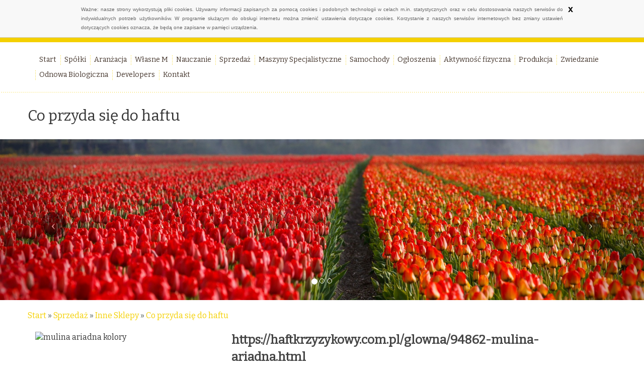

--- FILE ---
content_type: text/html; charset=utf8
request_url: http://www.piotrkluj.pl/index.php?cat=sprzedaz&sub=inne-sklepy&art=co-przyda-sie-do-haftu
body_size: 7096
content:
<!DOCTYPE HTML>
<html>
  <head>
    <base href="http://www.piotrkluj.pl">
    <meta name="google-site-verification" content="">
    <meta charset="utf-8">
    <title>Co przyda się do haftu - Pitor Kluj</title>
    <link href='http://fonts.googleapis.com/css?family=Bitter&subset=latin,latin-ext' rel='stylesheet' type='text/css'>
    <link rel="stylesheet" type="text/css" href="css/bootstrap.min.css" media="all">
    <link rel="stylesheet" type="text/css" href="css/style.css" media="all">
	<script type="text/javascript" src="/js/cookies.js"></script>
	<script>
  (function(i,s,o,g,r,a,m){i['GoogleAnalyticsObject']=r;i[r]=i[r]||function(){
  (i[r].q=i[r].q||[]).push(arguments)},i[r].l=1*new Date();a=s.createElement(o),
  m=s.getElementsByTagName(o)[0];a.async=1;a.src=g;m.parentNode.insertBefore(a,m)
  })(window,document,'script','//www.google-analytics.com/analytics.js','ga');

  ga('create', 'UA-74299727-18', 'auto');
  ga('send', 'pageview');

</script>
</head>
<body>
    <div id="pageWrap">
        <div class="container-fluid">
            <div class="row">
                <div id="menu">
                    <div class="container">
                        <div class="row">
                            <nav class="navbar navbar-default" role="navigation">
                                <div class="navbar-header">
                                    <button type="button" class="navbar-toggle collapsed" data-toggle="collapse" data-target="#navbar-collapse2">
                                        <span class="sr-only">Nawigacja</span>
                                        <span class="icon-bar"></span>
                                        <span class="icon-bar"></span>
                                        <span class="icon-bar"></span>
                                    </button>
                                </div>
                                <div class="collapse navbar-collapse" id="navbar-collapse2">
                                    <ul class="nav navbar-nav">
                                        <li class="first"><a href="/"><span>Start</span></a></li><li class="dropdown item1"><a href="/index.php?cat=spolki" title="Spółki"><span>Spółki</span></a><ul><li><a href="/index.php?cat=spolki&sub=biura-rachunkowe" title="Biura Rachunkowe"><span>Biura Rachunkowe</span></a></li><li><a href="/index.php?cat=spolki&sub=doradztwo" title="Doradztwo"><span>Doradztwo</span></a></li><li><a href="/index.php?cat=spolki&sub=drukarnie" title="Drukarnie"><span>Drukarnie</span></a></li><li><a href="/index.php?cat=spolki&sub=handel" title="Handel"><span>Handel</span></a></li><li><a href="/index.php?cat=spolki&sub=hurtownie" title="Hurtownie"><span>Hurtownie</span></a></li><li><a href="/index.php?cat=spolki&sub=kredyty-leasing" title="Kredyty, Leasing"><span>Kredyty, Leasing</span></a></li><li><a href="/index.php?cat=spolki&sub=oferty-pracy" title="Oferty Pracy"><span>Oferty Pracy</span></a></li><li><a href="/index.php?cat=spolki&sub=ubezpieczenia" title="Ubezpieczenia"><span>Ubezpieczenia</span></a></li><li><a href="/index.php?cat=spolki&sub=ekologia" title="Ekologia"><span>Ekologia</span></a></li><li><a href="/index.php?cat=spolki&sub=banki-przelewy-waluty-kantory" title="Banki, Przelewy, Waluty, Kantory"><span>Banki, Przelewy, Waluty, Kantory</span></a></li></ul></li><li class="dropdown item2"><a href="/index.php?cat=aranzacja" title="Aranżacja"><span>Aranżacja</span></a><ul><li><a href="/index.php?cat=aranzacja&sub=projektowanie" title="Projektowanie"><span>Projektowanie</span></a></li><li><a href="/index.php?cat=aranzacja&sub=remonty-elektryk-hydraulik" title="Remonty, Elektryk, Hydraulik"><span>Remonty, Elektryk, Hydraulik</span></a></li><li><a href="/index.php?cat=aranzacja&sub=materialy-budowlane" title="Materiały Budowlane"><span>Materiały Budowlane</span></a></li></ul></li><li class="dropdown item3"><a href="/index.php?cat=wlasne-m" title="Własne M"><span>Własne M</span></a><ul><li><a href="/index.php?cat=wlasne-m&sub=drzwi-i-okna" title="Drzwi i Okna"><span>Drzwi i Okna</span></a></li><li><a href="/index.php?cat=wlasne-m&sub=klimatyzacja-i-wentylacja" title="Klimatyzacja i Wentylacja"><span>Klimatyzacja i Wentylacja</span></a></li><li><a href="/index.php?cat=wlasne-m&sub=nieruchomosci-dzialki" title="Nieruchomości, Działki"><span>Nieruchomości, Działki</span></a></li><li><a href="/index.php?cat=wlasne-m&sub=domy-mieszkania" title="Domy, Mieszkania"><span>Domy, Mieszkania</span></a></li></ul></li><li class="dropdown item4"><a href="/index.php?cat=nauczanie" title="Nauczanie"><span>Nauczanie</span></a><ul><li><a href="/index.php?cat=nauczanie&sub=placowki-edukacyjne" title="Placówki Edukacyjne"><span>Placówki Edukacyjne</span></a></li><li><a href="/index.php?cat=nauczanie&sub=kursy-jezykowe" title="Kursy Językowe"><span>Kursy Językowe</span></a></li><li><a href="/index.php?cat=nauczanie&sub=konferencje-sale-szkoleniowe" title="Konferencje, Sale Szkoleniowe"><span>Konferencje, Sale Szkoleniowe</span></a></li><li><a href="/index.php?cat=nauczanie&sub=kursy-i-szkolenia" title="Kursy i Szkolenia"><span>Kursy i Szkolenia</span></a></li><li><a href="/index.php?cat=nauczanie&sub=tlumaczenia" title="Tłumaczenia"><span>Tłumaczenia</span></a></li></ul></li><li class="dropdown item5"><a href="/index.php?cat=sprzedaz" title="Sprzedaż"><span>Sprzedaż</span></a><ul><li><a href="/index.php?cat=sprzedaz&sub=bizuteria" title="Biżuteria"><span>Biżuteria</span></a></li><li><a href="/index.php?cat=sprzedaz&sub=dla-dzieci" title="Dla Dzieci"><span>Dla Dzieci</span></a></li><li><a href="/index.php?cat=sprzedaz&sub=meble" title="Meble"><span>Meble</span></a></li><li><a href="/index.php?cat=sprzedaz&sub=wyposazenie-wnetrz" title="Wyposażenie Wnętrz"><span>Wyposażenie Wnętrz</span></a></li><li><a href="/index.php?cat=sprzedaz&sub=wyposazenie-lazienki" title="Wyposażenie Łazienki"><span>Wyposażenie Łazienki</span></a></li><li><a href="/index.php?cat=sprzedaz&sub=odziez" title="Odzież"><span>Odzież</span></a></li><li><a href="/index.php?cat=sprzedaz&sub=sport" title="Sport"><span>Sport</span></a></li><li><a href="/index.php?cat=sprzedaz&sub=elektronika-rtv-agd" title="Elektronika, RTV, AGD"><span>Elektronika, RTV, AGD</span></a></li><li><a href="/index.php?cat=sprzedaz&sub=art-dla-zwierzat" title="Art. Dla Zwierząt"><span>Art. Dla Zwierząt</span></a></li><li><a href="/index.php?cat=sprzedaz&sub=ogrod-rosliny" title="Ogród, Rośliny"><span>Ogród, Rośliny</span></a></li><li><a href="/index.php?cat=sprzedaz&sub=chemia" title="Chemia"><span>Chemia</span></a></li><li><a href="/index.php?cat=sprzedaz&sub=art-spozywcze" title="Art. Spożywcze"><span>Art. Spożywcze</span></a></li><li><a href="/index.php?cat=sprzedaz&sub=materialy-eksploatacyjne" title="Materiały Eksploatacyjne"><span>Materiały Eksploatacyjne</span></a></li><li><a href="/index.php?cat=sprzedaz&sub=inne-sklepy" title="Inne Sklepy"><span>Inne Sklepy</span></a></li></ul></li><li class="dropdown item6"><a href="/index.php?cat=maszyny-specjalistyczne" title="Maszyny Specjalistyczne"><span>Maszyny Specjalistyczne</span></a><ul><li><a href="/index.php?cat=maszyny-specjalistyczne&sub=maszyny" title="Maszyny"><span>Maszyny</span></a></li><li><a href="/index.php?cat=maszyny-specjalistyczne&sub=narzedzia" title="Narzędzia"><span>Narzędzia</span></a></li><li><a href="/index.php?cat=maszyny-specjalistyczne&sub=przemysl-metalowy" title="Przemysł Metalowy"><span>Przemysł Metalowy</span></a></li></ul></li><li class="dropdown item7"><a href="/index.php?cat=samochody" title="Samochody"><span>Samochody</span></a><ul><li><a href="/index.php?cat=samochody&sub=transport" title="Transport"><span>Transport</span></a></li><li><a href="/index.php?cat=samochody&sub=czesci-samochodowe" title="Części Samochodowe"><span>Części Samochodowe</span></a></li><li><a href="/index.php?cat=samochody&sub=wynajem" title="Wynajem"><span>Wynajem</span></a></li><li><a href="/index.php?cat=samochody&sub=uslugi-motoryzacyjne" title="Usługi Motoryzacyjne"><span>Usługi Motoryzacyjne</span></a></li><li><a href="/index.php?cat=samochody&sub=salony-komisy" title="Salony, Komisy"><span>Salony, Komisy</span></a></li></ul></li><li class="dropdown item8"><a href="/index.php?cat=ogloszenia" title="Ogłoszenia"><span>Ogłoszenia</span></a><ul><li><a href="/index.php?cat=ogloszenia&sub=agencje-reklamowe" title="Agencje Reklamowe"><span>Agencje Reklamowe</span></a></li><li><a href="/index.php?cat=ogloszenia&sub=materialy-reklamowe" title="Materiały Reklamowe"><span>Materiały Reklamowe</span></a></li><li><a href="/index.php?cat=ogloszenia&sub=inne-agencje" title="Inne Agencje"><span>Inne Agencje</span></a></li></ul></li><li class="dropdown item9"><a href="/index.php?cat=aktywnosc-fizyczna" title="Aktywność fizyczna"><span>Aktywność fizyczna</span></a><ul><li><a href="/index.php?cat=aktywnosc-fizyczna&sub=hobby" title="Hobby"><span>Hobby</span></a></li><li><a href="/index.php?cat=aktywnosc-fizyczna&sub=zajecia-sportowe-i-rekreacyjne" title="Zajęcia Sportowe i Rekreacyjne"><span>Zajęcia Sportowe i Rekreacyjne</span></a></li></ul></li><li class="dropdown item10"><a href="/index.php?cat=produkcja" title="Produkcja"><span>Produkcja</span></a><ul><li><a href="/index.php?cat=produkcja&sub=informatyczne" title="Informatyczne"><span>Informatyczne</span></a></li><li><a href="/index.php?cat=produkcja&sub=restauracje-catering" title="Restauracje, Catering"><span>Restauracje, Catering</span></a></li><li><a href="/index.php?cat=produkcja&sub=fotografia" title="Fotografia"><span>Fotografia</span></a></li><li><a href="/index.php?cat=produkcja&sub=adwokaci-porady-prawne" title="Adwokaci, Porady Prawne"><span>Adwokaci, Porady Prawne</span></a></li><li><a href="/index.php?cat=produkcja&sub=slub-i-wesele" title="Ślub i Wesele"><span>Ślub i Wesele</span></a></li><li><a href="/index.php?cat=produkcja&sub=weterynaryjne-hodowla-zwierzat" title="Weterynaryjne, Hodowla Zwierząt"><span>Weterynaryjne, Hodowla Zwierząt</span></a></li><li><a href="/index.php?cat=produkcja&sub=sprzatanie-porzadkowanie" title="Sprzątanie, Porządkowanie"><span>Sprzątanie, Porządkowanie</span></a></li><li><a href="/index.php?cat=produkcja&sub=serwis" title="Serwis"><span>Serwis</span></a></li><li><a href="/index.php?cat=produkcja&sub=opieka" title="Opieka"><span>Opieka</span></a></li><li><a href="/index.php?cat=produkcja&sub=inne-uslugi" title="Inne Usługi"><span>Inne Usługi</span></a></li><li><a href="/index.php?cat=produkcja&sub=kurier-przesylki" title="Kurier, Przesyłki"><span>Kurier, Przesyłki</span></a></li></ul></li><li class="dropdown item11"><a href="/index.php?cat=zwiedzanie" title="Zwiedzanie"><span>Zwiedzanie</span></a><ul><li><a href="/index.php?cat=zwiedzanie&sub=hotele-i-noclegi" title="Hotele i Noclegi"><span>Hotele i Noclegi</span></a></li><li><a href="/index.php?cat=zwiedzanie&sub=podroze" title="Podróże"><span>Podróże</span></a></li><li><a href="/index.php?cat=zwiedzanie&sub=wypoczynek" title="Wypoczynek"><span>Wypoczynek</span></a></li></ul></li><li class="dropdown item12"><a href="/index.php?cat=odnowa-biologiczna" title="Odnowa Biologiczna"><span>Odnowa Biologiczna</span></a><ul><li><a href="/index.php?cat=odnowa-biologiczna&sub=dietetyka-odchudzanie" title="Dietetyka, Odchudzanie"><span>Dietetyka, Odchudzanie</span></a></li><li><a href="/index.php?cat=odnowa-biologiczna&sub=kosmetyki" title="Kosmetyki"><span>Kosmetyki</span></a></li><li><a href="/index.php?cat=odnowa-biologiczna&sub=leczenie" title="Leczenie"><span>Leczenie</span></a></li><li><a href="/index.php?cat=odnowa-biologiczna&sub=salony-kosmetyczne" title="Salony Kosmetyczne"><span>Salony Kosmetyczne</span></a></li><li><a href="/index.php?cat=odnowa-biologiczna&sub=sprzet-medyczny" title="Sprzęt Medyczny"><span>Sprzęt Medyczny</span></a></li></ul></li><li class="dropdown item13"><a href="/index.php?cat=developers" title="Developers"><span>Developers</span></a><ul><li><a href="/index.php?cat=developers&sub=oprogramowanie" title="Oprogramowanie"><span>Oprogramowanie</span></a></li><li><a href="/index.php?cat=developers&sub=strony-internetowe" title="Strony Internetowe"><span>Strony Internetowe</span></a></li></ul></li><li><a href="/index.php?cat=kontakt"><span>Kontakt</span></a></li>
                                    </ul>
                                </div>
                            </nav>
                        </div>
                    </div>
                </div>
            </div>
        </div>
        <div class="container">
            <div class="row">
                <div id="logo">
                    <h1>Co przyda się do haftu</h1>
                </div>
            </div>
        </div>
        <div class="container-fluid">
            <div class="row">
                <div id="slider1">
                    <div id="carousel4" class="carousel slide">
                        <ol class="carousel-indicators">
                            <li data-target="#carousel4" data-slide-to="0" class="active"><span>&nbsp;</span></li>
                            <li data-target="#carousel4" data-slide-to="1"><span>&nbsp;</span></li>
                            <li data-target="#carousel4" data-slide-to="2"><span>&nbsp;</span></li>
                        </ol>
                        <div class="carousel-inner">
                            <div class="item active">
                                <img src="images/tulips-21690_1920.jpg" alt="foto 1">
                            </div>
                            <div class="item">
                                <img src="images/cornfield-642096_1920.jpg" alt="foto 2">
                            </div>
                            <div class="item">
                                <img src="images/mack-792637_1920.jpg" alt="foto 3">
                            </div>
                        </div>
                        <a class="left carousel-control" href="#carousel4" data-slide="prev">
                            <span class="icon-prev"></span>
                        </a>
                        <a class="right carousel-control" href="#carousel4" data-slide="next">
                            <span class="icon-next"></span>
                        </a>
                    </div>
                </div>
            </div>
        </div>
        <div class="container">
            <div class="row">
                <div id="content">
                    <div id="breadcrumb"><span><a href="/">Start</a> &raquo; <a href="/index.php?cat=sprzedaz">Sprzedaż</a> &raquo; <a href="/index.php?cat=sprzedaz&sub=inne-sklepy">Inne Sklepy</a> &raquo; <a href="/index.php?cat=sprzedaz&sub=inne-sklepy&art=co-przyda-sie-do-haftu">Co przyda się do haftu</a></span></div>
                    <section><div class="articleContent">
    <div class="col-xs-12 col-ms-4 col-sm-4 col-md-4 col-lg-4">
        <div class="image">
            <img  class="img-thubnail" src="img_www/haftkrzyzykowy_com_pl.jpg" alt="mulina ariadna kolory " />
        </div>
        <div class="hr20"></div>
    </div>
    <div class="col-xs-12 col-ms-8 col-sm-8 col-md-8 col-lg-8">
        <div class="title">
            <strong><a href="https://haftkrzyzykowy.com.pl/glowna/94862-mulina-ariadna.html" title="https://haftkrzyzykowy.com.pl/glowna/94862-mulina-ariadna.html" >https://haftkrzyzykowy.com.pl/glowna/94862-mulina-ariadna.html</a></strong>
        </div>
        <div class="info">
            <span>Dodane: 2021-11-04</span>
            <span>Kategoria: Sprzedaż / Inne Sklepy</span>
        </div>
        <div class="text">
            <p>Gdy planujemy haftować, to powinniśmy się do tego odpowiednio przygotować. W takim razie na początek pewnie chętnie zerkniemy na coś takiego jak ta mulina ariadna kolory, a przekonamy się, że jest to niezbędna rzecz, bez której nie za bardzo sobie poradzimy, jeśli pragniemy zacząć haftowanie. W takim razie może warto skorzystać z czegoś takiego jak ta mulina ariadna kolory, a nie zawiedziemy się. Jet wykonana tak, by nam jak najlepiej służyć i by niczego nam nie brakowało dzisiaj. W takim razie pewnie chętnie z tego skorzystamy i nie będziemy marnować ani chwili właśnie dzisiaj w tym miejscu już.</p>
        </div>
        <div class="hr20"></div>
    </div>
    <div class="clr"></div>
    <div class="social">
        <script>
    (function (d, s, id) {
        var js, fjs = d.getElementsByTagName(s)[0];
        if (d.getElementById(id)) {
            return;
        }
        js = d.createElement(s);
        js.id = id;
        js.src = "//connect.facebook.net/pl_PL/all.js#xfbml=1";
        fjs.parentNode.insertBefore(js, fjs);
    }(document, 'script', 'facebook-jssdk'));
</script>

<a rel="nofollow" href="https://twitter.com/share" class="twitter-share-button" data-count="none" data-via="vedutapl">Tweet</a>
<script type="text/javascript" src="//platform.twitter.com/widgets.js"></script>

<div class="fb-like" data-href="http://www.piotrkluj.pl/index.php?cat=sprzedaz&sub=inne-sklepy&art=co-przyda-sie-do-haftu" data-send="true" data-width="450" data-show-faces="false" data-font="lucida grande"></div>
        <div class="hr20"></div>
    </div>
    <div class="tabPanel">
        <ul class="nav nav-tabs" role="tablist">
    <li><a href="#add-comment" role="tab" data-toggle="tab">Dodaj Komentarz</a></li>
    
    
    
</ul>

<div class="tab-content">
    <div class="hr20"></div>
    
    <div class="tab-pane" id="add-comment">
        <form action="" method="post" role="form">
            <div class="form-group col-xs-12 col-ms-12 col-sm-6 col-md-6 col-lg-6">
                <label for="login1">Imię</label>
                <input name="login" id="login1" class="form-control" pattern="[a-zA-Z0-9]{3,}" required="" type="text">
            </div>
            <div class="hr10"></div>
            <div class="form-group col-xs-12 col-ms-12 col-sm-6 col-md-6 col-lg-6">
                    <label for="email1">E-mail</label>
                    <input name="email" id="email1" class="form-control" pattern="[a-z0-9._%+-]+@[a-z0-9.-]+\.[a-z]{2,4}$" required="" type="email">
            </div>
            <div class="hr10"></div>
            <div class="form-group col-xs-12 col-ms-12 col-sm-6 col-md-6 col-lg-6">
                <label for="message1">Twój komentarz</label>
                <textarea name="message" id="message1" rows="4" class="form-control" required=""></textarea>
            </div>
            <div class="hr10"></div>
            <div class="col-xs-12 col-ms-12 col-sm-12 col-md-12 col-lg-12 btn-group ">
                <input name="submit" value="Wyślij" class="btn btn-default btn-success" type="submit">
                <input value="Wyczyść" type="reset" class="btn btn-default btn-warning">
            </div>
        </form>
        <div class="hreight30"></div>
    </div>
    

    


    


    
</div>
        <div class="hr20"></div>
    </div>

    
        <div class="similar">
            <h2 class="title">Warto przeczytać:</h2>
            <div class="article"><div class="row"><div class="col-xs-12 col-ms-3 col-sm-3 col-md-3 col-lg-3 thumb"><img src="/img_www/perfumy_pl.jpg" alt="Zamienniki wysokiej jakości perfum." /></div><div class="col-xs-12 col-ms-9 col-sm-9 col-md-9 col-lg-9"><h5><a href="/index.php?cat=sprzedaz&sub=inne-sklepy&art=zamienniki-wysokiej-jakosci-perfum-">Zamienniki wysokiej jakości perfum.</a></h5> <p>Zamienniki wysokiej jakości perfum to doskonała opcja dla osób poszukujących alternatywnych rozwiązań zapachowych. Dzięki nim można cieszyć się ulubionymi aromatami bez konieczności wydawania fortuny na oryginalne produkty. Zamienniki perfum są starannie dobranymi kom...</p><div class="clr"></div></div></div></div><div class="article"><div class="row"><div class="col-xs-12 col-ms-3 col-sm-3 col-md-3 col-lg-3 thumb"><img src="/img_www/.jpg" alt="Magia form - lampy różnego rodzaju." /></div><div class="col-xs-12 col-ms-9 col-sm-9 col-md-9 col-lg-9"><h5><a href="/index.php?cat=sprzedaz&sub=wyposazenie-wnetrz&art=magia-form-lampy-roznego-rodzaju-">Magia form - lampy różnego rodzaju.</a></h5> <p>Światło jest dla nas jednym z najważniejszych elementów otaczającej nas codziennie rzeczywistości. Dziś jednak nie musimy polegać jedynie na świetle dziennym, gdyż mamy do dyspozycji elektryczność, a ta umożliwia nam oświetlenie dowolnej powierzchni. Dlatego też o�...</p><div class="clr"></div></div></div></div><div class="article"><div class="row"><div class="col-xs-12 col-ms-3 col-sm-3 col-md-3 col-lg-3 thumb"><img src="/img_www/.jpg" alt="Lampy w obecnych domach tworzą różne systemy oświetlenia" /></div><div class="col-xs-12 col-ms-9 col-sm-9 col-md-9 col-lg-9"><h5><a href="/index.php?cat=sprzedaz&sub=wyposazenie-wnetrz&art=lampy-w-obecnych-domach-tworza-rozne-systemy-oswietlenia">Lampy w obecnych domach tworzą różne systemy oświetlenia</a></h5> <p>W domach i mieszkaniach używane są w dużej liczbie rożnego rodzaju lampy. Sklep z lampami musi dzielić swój asortyment na bardzo wiele typów oświetlenia współcześnie wykorzystywanych. Coraz większe zastosowanie niewielkich i bardzo wydajnych diod sprawia, że miniatur...</p><div class="clr"></div></div></div></div><div class="article"><div class="row"><div class="col-xs-12 col-ms-3 col-sm-3 col-md-3 col-lg-3 thumb"><img src="/img_www/fajnekrzesla_pl.jpg" alt="Fotele młodzieżowe to niezastąpione meble" /></div><div class="col-xs-12 col-ms-9 col-sm-9 col-md-9 col-lg-9"><h5><a href="/index.php?cat=sprzedaz&sub=meble&art=fotele-mlodziezowe-to-niezastapione-meble">Fotele młodzieżowe to niezastąpione meble</a></h5> <p>Fotel to niewątpliwie bardzo ważny mebel, dlatego dobrze jest wybrać odpowiedni model tak, aby był on dopasowany do naszych potrzeb. Jest to niezmiernie ważne, zwłaszcza w przypadku foteli dla młodzieży. Warto zatem pamiętać, aby fotele młodzieżowe były wybierane pod...</p><div class="clr"></div></div></div></div><div class="article"><div class="row"><div class="col-xs-12 col-ms-3 col-sm-3 col-md-3 col-lg-3 thumb"><img src="/img_www/.jpg" alt="Najlepsza szkółka drzew i krzewów owocowych" /></div><div class="col-xs-12 col-ms-9 col-sm-9 col-md-9 col-lg-9"><h5><a href="/index.php?cat=sprzedaz&sub=ogrod-rosliny&art=najlepsza-szkolka-drzew-i-krzewow-owocowych">Najlepsza szkółka drzew i krzewów owocowych</a></h5> <p>Nasza firma to licencjonowana szkółka drzew i krzewów owocowych sprzedająca takie produkty jak sadzonki Tisel. Prowadzimy rodzinne gospodarstwo z wysokiej klasy sadzonkami owocowymi z gwarancją czystości zdrowotnej oraz odmianowej. To wszystko sprawia, że z naszym przedsi�...</p><div class="clr"></div></div></div></div>
            <div class="hr20"></div>
        </div>
    
</div>

</section>
                </div>
            </div>
        </div>
        <div class="container-fluid">
            <div class="row">
                
                    <div id="bottom">
                        <div class="container">
                            <div class="row">
                                <aside> 
                                    <div class="col-xs-12 col-ms-12 col-sm-12 col-md-6 col-lg-6">
                                        <div class="sub-title">Ostatnie wpisy</div>
                                        <ul><li><a href="/index.php?cat=sprzedaz&sub=odziez&art=piekny-sweter-dla-nas" title="Piękny sweter dla nas">Piękny sweter dla nas</a></li><li><a href="/index.php?cat=sprzedaz&sub=inne-sklepy&art=jak-prawidlowo-wybrac-obuwie-dzieciece-" title="Jak prawidłowo wybrać obuwie dziecięce.">Jak prawidłowo wybrać obuwie dziecięce.</a></li><li><a href="/index.php?cat=sprzedaz&sub=inne-sklepy&art=produkty-do-nowoczesnych-magazynow-i-sklepow" title="Produkty do nowoczesnych magazynów i sklepów">Produkty do nowoczesnych magazynów i sklepów</a></li><li><a href="/index.php?cat=sprzedaz&sub=inne-sklepy&art=pielegnuj-paznokcie-w-odpowiedni-sposob" title="Pielęgnuj paznokcie w odpowiedni sposób">Pielęgnuj paznokcie w odpowiedni sposób</a></li><li><a href="/index.php?cat=sprzedaz&sub=ogrod-rosliny&art=sklep-internetowy-z-siatka-ogrodowa" title="Sklep internetowy z siatką ogrodową">Sklep internetowy z siatką ogrodową</a></li><li><a href="/index.php?cat=sprzedaz&sub=art-dla-zwierzat&art=pokazmy-jak-bardzo-kochamy-nasze-zwierzaki" title="Pokażmy jak bardzo kochamy nasze zwierzaki">Pokażmy jak bardzo kochamy nasze zwierzaki</a></li></ul>
                                        <div class="hr30"></div>
                                    </div>
                                    <div class="col-xs-12 col-ms-12 col-sm-12 col-md-6 col-lg-6">
                                        <div class="sub-title">Losowo wybrane</div>
                                        <ul><li><a href="/index.php?cat=sprzedaz&sub=art-spozywcze&art=wyjatkowe-upominki-dla-bliskich-" title="Wyjątkowe upominki dla bliskich.">Wyjątkowe upominki dla bliskich.</a></li><li><a href="/index.php?cat=sprzedaz&sub=inne-sklepy&art=zamienniki-wysokiej-jakosci-perfum-" title="Zamienniki wysokiej jakości perfum.">Zamienniki wysokiej jakości perfum.</a></li><li><a href="/index.php?cat=maszyny-specjalistyczne&sub=przemysl-metalowy&art=mikroskop-do-obserwacji-detali-elektronicznych" title="Mikroskop do obserwacji detali elektronicznych">Mikroskop do obserwacji detali elektronicznych</a></li><li><a href="/index.php?cat=zwiedzanie&sub=hotele-i-noclegi&art=komfortowy-nocleg-z-sniadaniem-w-gorach" title="Komfortowy nocleg z śniadaniem w górach">Komfortowy nocleg z śniadaniem w górach</a></li><li><a href="/index.php?cat=sprzedaz&sub=inne-sklepy&art=nowoczesne-galki-do-mebli-stylowe-dodatki" title="Nowoczesne gałki do mebli - stylowe dodatki">Nowoczesne gałki do mebli - stylowe dodatki</a></li><li><a href="/index.php?cat=produkcja&sub=inne-uslugi&art=najlepsze-rozwiazania-do-okien" title="Najlepsze rozwiązania do okien">Najlepsze rozwiązania do okien</a></li></ul>
                                        <div class="hr30"></div>
                                    </div>
                                </aside>
                            </div>
                        </div>
                    </div>
                
                <div id="footer">
                    <div class="container">
                        <div class="row">
                            <div class="text-right">www.piotrkluj.pl</div>
                        </div>
                    </div>
                </div>
            </div>
        </div>
    </div>
    
    <script type="text/javascript" src="js/jquery-2.1.3.min.js"></script>       
    <script type="text/javascript" src="js/bootstrap.min.js"></script>
</body>
</html>


--- FILE ---
content_type: text/css
request_url: http://www.piotrkluj.pl/css/style.css
body_size: 1360
content:
html * {margin:0; padding:0;}
html, body { font-size: 100%; min-width: 240px; color:#333; }
body {background:transparent; font-family: 'Bitter', serif;}

a {color:#f4d000;}
a:hover {color:#ff0000;}
img {width:100%;}

.clr {clear: both;}

.hr10 {height: 10px; clear: both;}
.hr20 {height: 20px; clear: both;}
.hr30 {height: 30px; clear: both;}
.hr40 {height: 40px; clear: both;}
.hr50 {height: 50px; clear: both;}

#pageWrap {border-top:9px solid #f4d000;}

#logo {padding: 30px 0;}
#logo h1 {color:#333; font-size:30px; font-weight: 300;}

#menu {background: #fff url(../images/menuBg.gif) 0 100% repeat-x; padding: 20px 0; }
#menu .navbar-default {background: transparent none; border:none; -moz-border-radius:0; -webkit-border-radiius:0; border-radius: 0; margin:0; min-height: 20px;}
#navbarCollapse1 {padding: 0;}
#menu ul.navbar-nav {list-style-type:none; padding: 0;}
#menu ul.navbar-nav > li {background:transparent url(../images/menuSeparator.gif) 0 50% no-repeat;}
#menu ul.navbar-nav > li.first {background: none;}
#menu ul.navbar-nav > li > a {padding:5px 8px; display: block; }
#menu ul.navbar-nav li a {font-size:14px; font-weight: 300; color:#423329;}
#menu ul.navbar-nav li ul {display:none; background-color:#f8f195; position: absolute; z-index: 30; padding: 5px 0;}
#menu ul.navbar-nav li ul li {display: block; float:none;}
#menu ul.navbar-nav li ul li a {color:#423329; padding: 3px 15px; white-space: nowrap; display: block;}
#menu ul.navbar-nav li:hover {background: #f8f195;}
#menu ul.navbar-nav li:hover ul {display: block; }
#menu ul.navbar-nav li a:hover {text-decoration: none; color:#423329;}
#menu ul.navbar-nav li ul li a:hover {background-color:#f4d000; color:#423329;}

#carousel4 .carousel-control span {display: inline-block; background: #000; border-radius: 25px; width:50px; height: 50px; line-height: 50px; }

#breadcrumb {padding: 20px 0; color:#4b5751;}

#content .title a {color:#454545;} 
#content .title a:hover {color:#889e11;}
#content .title {font-size:24px; margin:0 0 5px 0;}
#content .title h2 {font-size:24px;}
#content .info {margin:0 0 20px 0; color:#999; font-size:80%;}
#content .info span {margin:0 10px 0 0;}
#content .articleList {margin:0 0 40px 0; }
#content .readmore {text-align: center; background: transparent url(../images/articleListBg.gif) 0 50% repeat-x; margin:20px 0;}
#content .readmore span {background: #fff; padding: 0 10px;}
#content .readmore a {display: inline-block; color: #75533d; background:#f4d000; border-radius: 3px; padding: 5px 20px; font-size:12px;}
#content .readmore a:hover {text-decoration: none; background: #f4b700;}
#content .articleContent .text {margin:0 0 20px 0;}
#content .articleContent .image {margin:0 0 20px 0;}
#content .articleContent .social {margin:0 0 20px 0;}
#content .similar {margin:10px 0;}
#content .similar .title {font-size:24px; margin:0 0 20px 0;}
#content .similar .article {margin:0 0 20px 0;}
#content .similar .article h5 {font-size:20px; margin:0 0 12px 0;}
#content .similar .article h5 a {color:#4a4a4a;}
#content .similar .article h5 a:hover {color:#889e11;}

#bottom {background: #f1f1f1; border-top:1px solid #dbdbdb; padding: 30px 0; text-align: center;}
#bottom .sub-title {margin:0 0 20px 0; font-size:18px; line-height: 20px; text-transform: uppercase;}
#bottom ul {list-style-type: none;}
#bottom ul li {margin-bottom:10px;}
#bottom ul li a {color:#4a4a4a;}
#bottom ul li a:hover {color:#889e11; text-decoration: none;}
#footer {background: #f1f1f1; color:#9e9e9e;}
#footer .container {border-top:1px solid #e5e5e5; padding: 30px;}

@media (max-width : 769px) {
    #logo {padding:20px 10px;}
    #breadcrumb {padding:20px 10px;}
    #content {padding: 20px 25px;}
    #content .social {padding: 0 15px;}
    #content .tabPanel {padding:0 15px;}
    #content .similar {padding:0 15px;}
    #content .similar img {margin:0 0 20px 0; display: block;}
    #bottom ul {margin-bottom:30px;}
    #navbarCollapse1 {padding:0 15px;}
    #menu ul.navbar-nav {max-height: 800px; overflow: auto; text-align: left;}
    #menu ul.navbar-nav > li {display: block;}
    #menu ul.navbar-nav > li.first span.mobile {display: block;}
    #menu ul.navbar-nav > li.first img {display: none;}
    #menu ul.navbar-nav > li.first a {padding: 5px 8px;}
    #menu ul.navbar-nav li ul {display: block; position: static; padding:0 0 0 20px;}
    #content .image {margin: 0 0 20px 0;}
}

.col-lg-1:nth-child(12n+1),
.col-lg-2:nth-child(6n+1),
.col-lg-3:nth-child(4n+1),
.col-lg-4:nth-child(3n+1),
.col-lg-6:nth-child(2n+1),
.col-md-1:nth-child(12n+1),
.col-md-2:nth-child(6n+1),
.col-md-3:nth-child(4n+1),
.col-md-4:nth-child(3n+1),
.col-md-6:nth-child(2n+1) {
    clear: both;
}

.col-sm-1:nth-child(12n+1),
.col-sm-2:nth-child(6n+1),
.col-sm-3:nth-child(4n+1),
.col-sm-4:nth-child(3n+1),
.col-sm-6:nth-child(2n+1) {
    clear: left;
}
  


--- FILE ---
content_type: text/plain
request_url: https://www.google-analytics.com/j/collect?v=1&_v=j102&a=1082445833&t=pageview&_s=1&dl=http%3A%2F%2Fwww.piotrkluj.pl%2Findex.php%3Fcat%3Dsprzedaz%26sub%3Dinne-sklepy%26art%3Dco-przyda-sie-do-haftu&ul=en-us%40posix&dt=Co%20przyda%20si%C4%99%20do%20haftu%20-%20Pitor%20Kluj&sr=1280x720&vp=1280x720&_u=IEBAAEABAAAAACAAI~&jid=1619941250&gjid=628419339&cid=760243319.1764049101&tid=UA-74299727-18&_gid=1767854452.1764049101&_r=1&_slc=1&z=437919398
body_size: -284
content:
2,cG-6K412K5ZVJ